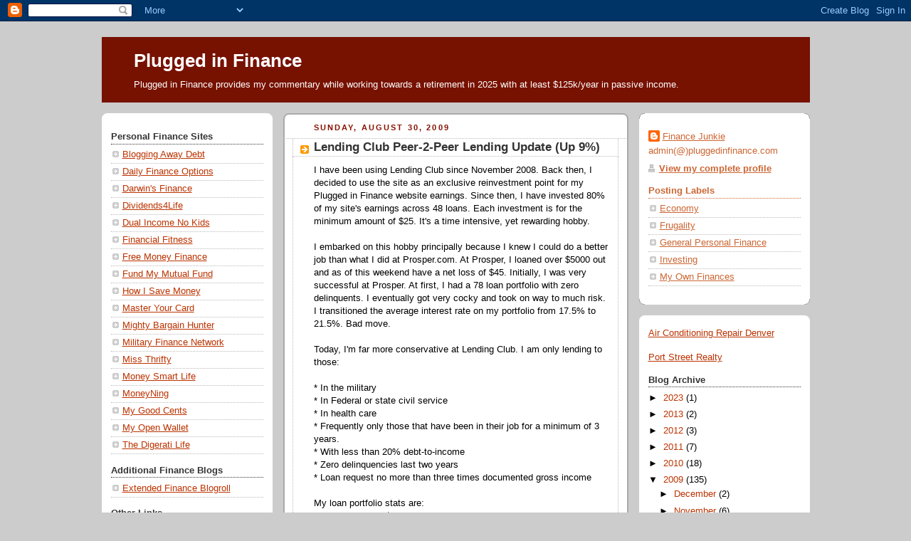

--- FILE ---
content_type: text/html; charset=utf-8
request_url: https://www.google.com/recaptcha/api2/aframe
body_size: 258
content:
<!DOCTYPE HTML><html><head><meta http-equiv="content-type" content="text/html; charset=UTF-8"></head><body><script nonce="vZE_OplHFRPbVbodDjGtuA">/** Anti-fraud and anti-abuse applications only. See google.com/recaptcha */ try{var clients={'sodar':'https://pagead2.googlesyndication.com/pagead/sodar?'};window.addEventListener("message",function(a){try{if(a.source===window.parent){var b=JSON.parse(a.data);var c=clients[b['id']];if(c){var d=document.createElement('img');d.src=c+b['params']+'&rc='+(localStorage.getItem("rc::a")?sessionStorage.getItem("rc::b"):"");window.document.body.appendChild(d);sessionStorage.setItem("rc::e",parseInt(sessionStorage.getItem("rc::e")||0)+1);localStorage.setItem("rc::h",'1768904343060');}}}catch(b){}});window.parent.postMessage("_grecaptcha_ready", "*");}catch(b){}</script></body></html>